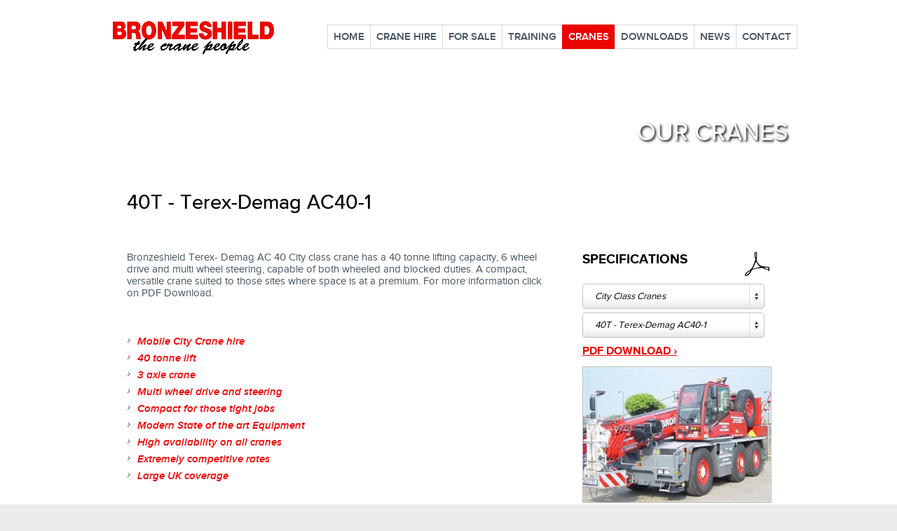

--- FILE ---
content_type: text/html; charset=utf-8
request_url: https://www.bronzeshield.com/our-cranes.aspx?40t--terexdemag-ac401
body_size: 16277
content:


<!DOCTYPE html PUBLIC "-//W3C//DTD XHTML 1.0 Transitional//EN" "http://www.w3.org/TR/xhtml1/DTD/xhtml1-transitional.dtd">
<!--[if lt IE 7]> <html class="no-js lt-ie9 lt-ie8 lt-ie7" lang="en"> <![endif]-->
<!--[if IE 7]>    <html class="no-js lt-ie9 lt-ie8" lang="en"> <![endif]-->
<!--[if IE 8]>    <html class="no-js lt-ie9" lang="en"> <![endif]-->
<!--[if gt IE 8]><!--><html xmlns="http://www.w3.org/1999/xhtml"  lang="en"><!--><![endif]-->
<head id="ctl00_Head1"><meta http-equiv="Content-Type" content="text/html; charset=utf-8" /><meta name="keywords" content=" " /><meta name="description" content=" " /><meta http-equiv="X-UA-Compatible" content="IE=edge,chrome=1" /><title>
	BRONZESHIELD - the crane people - our cranes
</title><meta name="author" content="PDQ" /><meta name="viewport" content="width=device-width" />
	<script type="text/javascript" src="https://ajax.googleapis.com/ajax/libs/jquery/1.9.0/jquery.min.js"></script>
	<link href="includes/css/grid.css" rel="stylesheet" type="text/css" /><link href="includes/css/bronzeshield.css?v=1" rel="stylesheet" type="text/css" />	
	<script type="text/javascript" src="includes/js/modernizr-2.6.2.min.js"></script>
	<script type="text/javascript" src="includes/js/jquery.placeholder.js"></script>	
	<link rel="stylesheet" href="includes/js/slider/flexslider.css" />
	<script type="text/javascript"  src="includes/js/slider/jquery.flexslider-min.js"></script>
	<script type="text/javascript" src="includes/js/jquery.pdq.selectbox.js"></script>
	<script type="text/javascript" src="includes/js/tinynav.js"></script>
    
<script type="text/javascript" src="includes/highslide/highslide-full.js"></script>
    <link rel="stylesheet" type="text/css" href="includes/highslide/highslide.css" />

 <script type="text/javascript">
hs.graphicsDir = 'includes/highslide/graphics/';
hs.align = 'center';
hs.transitions = ['expand', 'crossfade'];
hs.fadeInOut = true;
hs.dimmingOpacity = 0.8;
hs.outlineType = 'rounded-white';
hs.captionEval = 'this.thumb.alt';
hs.marginBottom = 105; // make room for the thumbstrip and the controls
hs.numberPosition = 'caption';

// Add the slideshow providing the controlbar and the thumbstrip
hs.addSlideshow({
	//slideshowGroup: 'group1',
	interval: 5000,
	repeat: false,
	useControls: true,
	overlayOptions: {
		className: 'text-controls',
		position: 'bottom center',
		relativeTo: 'viewport',
		offsetY: -60
	},
	thumbstrip: {
		position: 'bottom center',
		mode: 'horizontal',
		relativeTo: 'viewport'
	}
});
</script>
<style type="text/css">
    .listrange li a.active{ text-decoration:underline}
</style>
</head>
<body>
   <div style="position:relative; width:100%;" id="mainpageopu">
<!--HEADER-->
	<div id="header">
		<div class="container">
			<div class="grid_3 special rightalignlogo">
				<a href="https://www.bronzeshield.com"><img src="includes/imgs/logo.png" alt="" /></a>
			</div>
			<div class="grid_9">
				<ul class="mainnav" id="mainnav">
					<li><a href="https://www.bronzeshield.com" class="main" >Home</a></li><li><a href="crane-hire.aspx" class="main" >Crane hire</a></li><li><a href="cranes-for-sale.aspx" class="main" >FOR SALE</a></li><li><a href="training.aspx" class="main" >Training</a><div><ul>
<li><a href="training.aspx#appointed-persons-lifting-operations">Appointed persons (lifting operations)</a></li>
<li><a href="training.aspx#crane-lifting-operations-supervisor">Crane Lifting Operations Supervisor</a></li>
<li><a href="training.aspx#slinger-signaller-cpcs-a40">Slinger Signaller CPCS A40</a></li>
<li><a href="training.aspx#mobile-crane-blocked-duties-cpcs-a60a">Mobile Crane Blocked Duties CPCS A60A</a></li>
</ul></div>
</li><li class="active" ><a href="our-cranes.aspx" class="main active" >Cranes</a><div id="cramelist"><ul>
<li><a  href="our-cranes.aspx?100t--liebherr-ltm-110052">100T - Liebherr LTM 1100-5.2</a></li>
<li><a  href="our-cranes.aspx?100t--terexdemag-ac1004l">100T - Terex-Demag AC100-4L</a></li>
<li><a  href="our-cranes.aspx?110t--ltm-111051-liebherr">110T - LTM 1110-5.1 Liebherr</a></li>
<li><a  href="our-cranes.aspx?130t--liebherr-ltm113051">130T - Liebherr LTM1130-5.1</a></li>
<li><a  href="our-cranes.aspx?150t--gmk5150xl-grove">150T - GMK5150XL Grove</a></li>
<li><a  href="our-cranes.aspx?150t--gmk5150xl-grove_1">150T - GMK5150XL Grove</a></li>
<li><a  href="our-cranes.aspx?150t--ltm-115053-liebherr">150T - Ltm 1150-5.3 Liebherr</a></li>
<li><a  href="our-cranes.aspx?200t--liebherr-ltm120051">200T - Liebherr LTM1200-5.1</a></li>
<li><a  href="our-cranes.aspx?220t--terex-demag-explorer-5800">220T - Terex Demag Explorer 5800</a></li>
<li><a  href="our-cranes.aspx?300t--grove-gmk6300l1">300T - Grove GMK6300L-1</a></li>
<li><a  href="our-cranes.aspx?350t--liebherr-ltm135061">350T - Liebherr LTM1350-6.1</a></li>
<li><a  href="our-cranes.aspx?350t--terex-demag-ac3506">350T - Terex Demag AC350-6</a></li>
<li><a  href="our-cranes.aspx?40t--liebherr-ltm-104021">40T - Liebherr LTM 1040-2.1</a></li>
<li><a  href="our-cranes.aspx?40t--tadano--faun-atf40g2">40T - Tadano - Faun ATF40G-2</a></li>
<li><a  href="our-cranes.aspx?40t--terexdemag-ac35l">40T - Terex-Demag AC35L</a></li>
<li><a  class="active"  href="our-cranes.aspx?40t--terexdemag-ac401">40T - Terex-Demag AC40-1</a></li>
<li><a  href="our-cranes.aspx?45t--liebherr-ltc-104531">45T - Liebherr LTC 1045-3.1</a></li>
<li><a  href="our-cranes.aspx?500t--liebherr-ltm150081--50m-boom">500T - Liebherr LTM1500-8.1 - 50m Boom</a></li>
<li><a  href="our-cranes.aspx?500t--liebherr-ltm150081--84m-boom">500T - Liebherr LTM1500-8.1 - 84m Boom</a></li>
<li><a  href="our-cranes.aspx?50t--tadanofaun-atf50g3">50T - Tadano-Faun ATF50G-3</a></li>
<li><a  href="our-cranes.aspx?55t--liebherr-ltm-105531">55T - Liebherr LTM 1055-3.1</a></li>
<li><a  href="our-cranes.aspx?60t--liebherr-ltm106031">60T - Liebherr LTM1060-3.1</a></li>
<li><a  href="our-cranes.aspx?70t--liebherr-ltm107042">70T - Liebherr LTM1070-4.2</a></li>
<li><a  href="our-cranes.aspx?80t--terexdemag-ac-802">80T - Terex-Demag AC 80-2</a></li>
<li><a  href="our-cranes.aspx?90t--liebherr-ltm-109042">90T - Liebherr Ltm 1090-4.2</a></li>
<li><a  href="our-cranes.aspx?90t--tadanofaun-90g4">90T - Tadano-Faun 90G-4</a></li>
<li><a  href="our-cranes.aspx?spierings-sk1265--at6">Spierings SK1265 - AT6</a></li>
<li><a  href="our-cranes.aspx?spierings-sk498at4">Spierings SK-498-AT4</a></li>
</ul></div>
</li><li><a href="download.aspx" class="main" >Downloads</a></li><li><a href="news.aspx" class="main" >News</a></li><li><a href="contact-us.aspx" class="main" >Contact</a></li>
				</ul>
			</div>
			<div class="clear"></div>
		</div>
	</div>
	<!--END HEADER -->
	<!--CONTENT-->
	
<div id="has_backdrop">
    <img src="shares/background_36.jpg" alt="" />
</div>
	
	<form name="aspnetForm" method="post" action="./our-cranes.aspx?40t--terexdemag-ac401" onsubmit="javascript:return WebForm_OnSubmit();" id="aspnetForm">
<div>



</div>

<script type="text/javascript">
//<![CDATA[
var theForm = document.forms['aspnetForm'];
if (!theForm) {
    theForm = document.aspnetForm;
}
function __doPostBack(eventTarget, eventArgument) {
    if (!theForm.onsubmit || (theForm.onsubmit() != false)) {
        theForm.__EVENTTARGET.value = eventTarget;
        theForm.__EVENTARGUMENT.value = eventArgument;
        theForm.submit();
    }
}
//]]>
</script>


<script src="/WebResource.axd?d=Zjk28qu-k2Ej1icB7rBqjgm3Zl5kdjcBmSR_2m-ze9-usCQpXkHKnfOhD8OoBK0vZwVg9pQivZpHLUQTQ84w9abl4MnmP3dH_EW0Rt4kG1M1&amp;t=638628260640000000" type="text/javascript"></script>


<script src="/WebResource.axd?d=7Gz1ocaHWdyGDUYnbPidScVY15neSBpv8MX6MNL39YWTNLZEuv97ANA3Ch7BsRSFczDqgrdNIfQpEdQOsPJfV-X34pM9lpe00z-TxWzr0OU1&amp;t=638628260640000000" type="text/javascript"></script>
<script type="text/javascript">
//<![CDATA[
function WebForm_OnSubmit() {
if (typeof(ValidatorOnSubmit) == "function" && ValidatorOnSubmit() == false) return false;
return true;
}
//]]>
</script>

	   
	<div class="container">
		<div class="clear hi20"></div>
		<div class="clear hi20"></div>
		<div class="onlydesktop clear hi20"></div>
		<div class="gridinner_big rightalign">
			<h2 class="f_proxima_nomal clwhite ucase pageheader">our cranes</h2>
		</div>
		<div class="onlydesktop clear hi20"></div>
		<div class="clear hi20"></div>
		<div class="container bgrwhite">
					<div class="clear hi20"></div>
					
					
					<div class="homecontent">
					     <div class="ctcolumn_left">
<div class="grid_6">
<h3 class="f_proxima_nomal pagetitle">40T - Terex-Demag AC40-1</h3>
<div class="clear hi10"></div>

</div>
</div>
<div class="clear hi10"></div>
<div class="onlydesktop clear hi10"></div>

						
						<div class="clear hi10"></div>
						<div class="onlydesktop clear hi10"></div>
						<div class="ctcolumn_left" >
							<h6 class="small">Bronzeshield Terex- Demag AC 40 City class crane has a 40 tonne lifting capacity, 6 wheel drive and multi wheel steering, capable of both wheeled and blocked duties. A compact, versatile crane suited to those sites where space is at a premium. For more information click on PDF Download.</h6>
<div class="clear hi10"></div>

							<div class="clear hi20"></div>
							<div class="onlydesktop clear hi20"></div>
							<div class="ctcolumn">
								<div class="f_proxima_light">
									<ul class="ulredtext">
							            <ul class="ulredtext higher">
<li>Mobile City Crane hire</li>
<li>40 tonne lift</li>
<li>3 axle crane</li>
<li>Multi wheel drive and steering</li>
<li>Compact for those tight jobs</li>
<li>Modern State of the art Equipment</li>
<li>High availability on all cranes</li>
<li>Extremely competitive rates</li>
<li>Large UK coverage</li>
</ul><div class="clear hi10"></div>
						            </ul>
								</div>
							</div>
							<div class="ctcolumn fright">
								
							</div>
							<div class="clear hi20"></div>
						</div>
					  <div class="ctcolumn_right" >
							<img src="../includes/imgs/ico_sp.png" alt="" class="fright" />
							<h5 class="f_proxima_nomalbold clblack ucase">Specifications</h5>
							<div class="clear hi10"></div>
							<select name="ctl00$bodyContent$drCranecat" id="ctl00_bodyContent_drCranecat" class="qselect">
	<option value="all">-- ALL TERRAIN CRANES --</option>
	<option value="all-terrain-cranes_1">All Terrain Cranes</option>
	<option value="mobile-tower-cranes_1">Mobile Tower Cranes</option>
	<option selected="selected" value="city-class-cranes_1">City Class Cranes</option>

</select>
								
							
							<div class="clear hi5"></div>
							<select name="ctl00$bodyContent$drCraneName" id="ctl00_bodyContent_drCraneName" class="qselect">
	<option value="shares/crane/terexdemag-ac35l.pdf||40T - Terex-Demag AC35L" class="all-terrain-cranes_1">40T - Terex-Demag AC35L</option>
	<option value="shares/crane/40t--liebherr-ltm-104021.pdf||40T - Liebherr LTM 1040-2.1" class="all-terrain-cranes_1">40T - Liebherr LTM 1040-2.1</option>
	<option value="shares/crane_19.pdf||40T - Tadano - Faun ATF40G-2" class="all-terrain-cranes_1">40T - Tadano - Faun ATF40G-2</option>
	<option value="shares/crane_20.pdf||50T - Tadano-Faun ATF50G-3" class="all-terrain-cranes_1">50T - Tadano-Faun ATF50G-3</option>
	<option value="shares/crane/liebherr-ltm-1055.pdf||55T - Liebherr LTM 1055-3.1" class="all-terrain-cranes_1">55T - Liebherr LTM 1055-3.1</option>
	<option value="shares/crane/ltm106031.pdf||60T - Liebherr LTM1060-3.1" class="all-terrain-cranes_1">60T - Liebherr LTM1060-3.1</option>
	<option value="shares/crane/70t--liebherr-ltm107042.pdf||70T - Liebherr LTM1070-4.2" class="all-terrain-cranes_1">70T - Liebherr LTM1070-4.2</option>
	<option value="shares/crane/terexdemag-ac-80.pdf||80T - Terex-Demag AC 80-2" class="all-terrain-cranes_1">80T - Terex-Demag AC 80-2</option>
	<option value="shares/crane/tadanofaun-90g4.pdf||90T - Tadano-Faun 90G-4" class="all-terrain-cranes_1">90T - Tadano-Faun 90G-4</option>
	<option value="shares/crane/90t--liebherr-ltm-109042_1.pdf||90T - Liebherr Ltm 1090-4.2" class="all-terrain-cranes_1">90T - Liebherr Ltm 1090-4.2</option>
	<option value="shares/crane/terexdemag-ac100.pdf||100T - Terex-Demag AC100-4L" class="all-terrain-cranes_1">100T - Terex-Demag AC100-4L</option>
	<option value="shares/crane_12.pdf||100T - Liebherr LTM 1100-5.2" class="all-terrain-cranes_1">100T - Liebherr LTM 1100-5.2</option>
	<option value="shares/crane/110t--ltm-111051-liebherr.pdf||110T - LTM 1110-5.1 Liebherr" class="all-terrain-cranes_1">110T - LTM 1110-5.1 Liebherr</option>
	<option value="shares/crane/liebherr-ltm113051.pdf||130T - Liebherr LTM1130-5.1" class="all-terrain-cranes_1">130T - Liebherr LTM1130-5.1</option>
	<option value="shares/crane/150t--gmk5150xl-grove_1.pdf||150T - GMK5150XL Grove" class="all-terrain-cranes_1">150T - GMK5150XL Grove</option>
	<option value="shares/crane_14.pdf||200T - Liebherr LTM1200-5.1" class="all-terrain-cranes_1">200T - Liebherr LTM1200-5.1</option>
	<option value="shares/crane/terexdemag-explorer-5800-220t.pdf||220T - Terex Demag Explorer 5800" class="all-terrain-cranes_1">220T - Terex Demag Explorer 5800</option>
	<option value="shares/crane/300t--grove-gmk6300l1.pdf||300T - Grove GMK6300L-1" class="all-terrain-cranes_1">300T - Grove GMK6300L-1</option>
	<option value="shares/crane/ac3506-terex-demag.pdf||350T - Terex Demag AC350-6" class="all-terrain-cranes_1">350T - Terex Demag AC350-6</option>
	<option value="shares/crane_17.pdf||350T - Liebherr LTM1350-6.1" class="all-terrain-cranes_1">350T - Liebherr LTM1350-6.1</option>
	<option value="shares/crane/liebherr-ltm1500--84m-boom.pdf||500T - Liebherr LTM1500-8.1 - 84m Boom" class="all-terrain-cranes_1">500T - Liebherr LTM1500-8.1 - 84m Boom</option>
	<option value="shares/crane/150t--gmk5150xl-grove.pdf||150T - GMK5150XL Grove" class="all-terrain-cranes_1">150T - GMK5150XL Grove</option>
	<option value="shares/crane_18.pdf||500T - Liebherr LTM1500-8.1 - 50m Boom" class="all-terrain-cranes_1">500T - Liebherr LTM1500-8.1 - 50m Boom</option>
	<option value="shares/crane/150t--ltm-115053-liebherr.pdf||150T - Ltm 1150-5.3 Liebherr" class="all-terrain-cranes_1">150T - Ltm 1150-5.3 Liebherr</option>
	<option value="shares/crane_24.pdf||Spierings SK-498-AT4" class="mobile-tower-cranes_1">Spierings SK-498-AT4</option>
	<option value="shares/crane_27.pdf||Spierings SK1265 - AT6" class="mobile-tower-cranes_1">Spierings SK1265 - AT6</option>
	<option selected="selected" value="shares/crane_29.pdf||40T - Terex-Demag AC40-1" class="city-class-cranes_1">40T - Terex-Demag AC40-1</option>
	<option value="shares/crane/45t--liebherr-ltc-104531.pdf||45T - Liebherr LTC 1045-3.1" class="city-class-cranes_1">45T - Liebherr LTC 1045-3.1</option>

</select>
							
							<div class="clear hi10"></div>
							 
							<h6 id="showpdfhere"></h6>	
							
							<div class="clear hi10"></div><a class='highslide' href='shares/crane_29_big.jpg' onclick="return hs.expand(this,{ slideshowGroup: 'group-29'})"><img src="shares/crane_29.jpg" alt="Terex-Demag AC40" title="Terex-Demag AC40" /></a><div class="clear hi5"></div><em>Terex-Demag AC40</em><div class="clear hi10"></div>	
						</div>
						<div class="clear hi20"></div>
						<div class="onlydesktop ctcolumn_left" >
							<div class="border_bot clear"></div>
						</div>
						<div class="ctcolumn_right" >
							<div class="border_bot clear"></div>
						</div>
						<div class="clear hi20"></div>
						<div class="ctcolumn_left">
							<h2 class="f_proxima_nomal pagetitle">Our Range</h2>
							<div class="clear hi20"></div>
							<div class="ctcolumn">
							
								<ul class="listrange"><li class="nobgr"><strong>All Terrain Cranes</strong></li><li><a  href="our-cranes.aspx?40t--terexdemag-ac35l" >40T - Terex-Demag AC35L</a></li><li><a  href="our-cranes.aspx?40t--liebherr-ltm-104021" >40T - Liebherr LTM 1040-2.1</a></li><li><a  href="our-cranes.aspx?40t--tadano--faun-atf40g2" >40T - Tadano - Faun ATF40G-2</a></li><li><a  href="our-cranes.aspx?50t--tadanofaun-atf50g3" >50T - Tadano-Faun ATF50G-3</a></li><li><a  href="our-cranes.aspx?55t--liebherr-ltm-105531" >55T - Liebherr LTM 1055-3.1</a></li><li><a  href="our-cranes.aspx?60t--liebherr-ltm106031" >60T - Liebherr LTM1060-3.1</a></li><li><a  href="our-cranes.aspx?70t--liebherr-ltm107042" >70T - Liebherr LTM1070-4.2</a></li><li><a  href="our-cranes.aspx?80t--terexdemag-ac-802" >80T - Terex-Demag AC 80-2</a></li><li><a  href="our-cranes.aspx?90t--tadanofaun-90g4" >90T - Tadano-Faun 90G-4</a></li><li><a  href="our-cranes.aspx?90t--liebherr-ltm-109042" >90T - Liebherr Ltm 1090-4.2</a></li><li><a  href="our-cranes.aspx?100t--terexdemag-ac1004l" >100T - Terex-Demag AC100-4L</a></li><li><a  href="our-cranes.aspx?100t--liebherr-ltm-110052" >100T - Liebherr LTM 1100-5.2</a></li><li><a  href="our-cranes.aspx?110t--ltm-111051-liebherr" >110T - LTM 1110-5.1 Liebherr</a></li><li><a  href="our-cranes.aspx?130t--liebherr-ltm113051" >130T - Liebherr LTM1130-5.1</a></li><li><a  href="our-cranes.aspx?150t--gmk5150xl-grove_1" >150T - GMK5150XL Grove</a></li><li><a  href="our-cranes.aspx?200t--liebherr-ltm120051" >200T - Liebherr LTM1200-5.1</a></li><li><a  href="our-cranes.aspx?220t--terex-demag-explorer-5800" >220T - Terex Demag Explorer 5800</a></li><li><a  href="our-cranes.aspx?300t--grove-gmk6300l1" >300T - Grove GMK6300L-1</a></li><li><a  href="our-cranes.aspx?350t--terex-demag-ac3506" >350T - Terex Demag AC350-6</a></li><li><a  href="our-cranes.aspx?350t--liebherr-ltm135061" >350T - Liebherr LTM1350-6.1</a></li><li><a  href="our-cranes.aspx?500t--liebherr-ltm150081--84m-boom" >500T - Liebherr LTM1500-8.1 - 84m Boom</a></li><li><a  href="our-cranes.aspx?150t--gmk5150xl-grove" >150T - GMK5150XL Grove</a></li><li><a  href="our-cranes.aspx?500t--liebherr-ltm150081--50m-boom" >500T - Liebherr LTM1500-8.1 - 50m Boom</a></li><li><a  href="our-cranes.aspx?150t--ltm-115053-liebherr" >150T - Ltm 1150-5.3 Liebherr</a></li></ul>
							
							</div>
							<div class="ctcolumn fright">
								<ul class="listrange"><li class="nobgr"><strong>Mobile Tower Cranes</strong></li><li><a  href="our-cranes.aspx?spierings-sk498at4" >Spierings SK-498-AT4</a></li><li><a  href="our-cranes.aspx?spierings-sk1265--at6" >Spierings SK1265 - AT6</a></li></ul><div class="clear hi20"></div><ul class="listrange"><li class="nobgr"><strong>City Class Cranes</strong></li><li><a  class='active' href="our-cranes.aspx?40t--terexdemag-ac401" >40T - Terex-Demag AC40-1</a></li><li><a  href="our-cranes.aspx?45t--liebherr-ltc-104531" >45T - Liebherr LTC 1045-3.1</a></li></ul>
								
							</div>
						</div>
						<div class="ctcolumn_right" >
							

	<h5 class="f_proxima_nomalbold clblack ucase">Quick enquiry</h5>
	<div class="clear hi10"></div>
	<div class="divinput">
		<input name="ctl00$bodyContent$THEENQUIRY$txtName" type="text" id="ctl00_bodyContent_THEENQUIRY_txtName" title="Name" />
	</div>
	<div class="divinput">
		<input name="ctl00$bodyContent$THEENQUIRY$txtEmail" type="text" id="ctl00_bodyContent_THEENQUIRY_txtEmail" title="Email" />
	</div>
	<div class="divinput">
		<input name="ctl00$bodyContent$THEENQUIRY$txtPhone" type="text" id="ctl00_bodyContent_THEENQUIRY_txtPhone" title="Telephone" />
	</div>
	<div class="clear hi2"></div>
	<div class="enquirydrop">
		<select name="ctl00$bodyContent$THEENQUIRY$drTopic" id="ctl00_bodyContent_THEENQUIRY_drTopic" class="qselect">
	<option value="">Nature of enquiry</option>
	<option value="16">Cranes for sale</option>
	<option value="17">Crane rental</option>
	<option value="19">Training</option>
	<option value="18">General enquiry</option>

</select>
	</div>
	<div class="clear hi5"></div>
	<div class="divinput">
		<textarea name="ctl00$bodyContent$THEENQUIRY$txtMessage" rows="8" cols="20" id="ctl00_bodyContent_THEENQUIRY_txtMessage" title="Message">
</textarea>
	</div>
	<div class="clear hi10"></div>
	<div class="rightalign">
		<h6><a id="ctl00_bodyContent_THEENQUIRY_btSend" class="f_proxima_nomalbold clred" href="javascript:WebForm_DoPostBackWithOptions(new WebForm_PostBackOptions(&quot;ctl00$bodyContent$THEENQUIRY$btSend&quot;, &quot;&quot;, true, &quot;CLUBGROUP&quot;, &quot;&quot;, false, true))">SEND ›</a></h6>							
	</div>

<span id="ctl00_bodyContent_THEENQUIRY_reqName1" style="color:Red;display:none;"></span>
<span id="ctl00_bodyContent_THEENQUIRY_reqEmail" style="color:Red;display:none;"></span>
<span id="ctl00_bodyContent_THEENQUIRY_regEmail" style="color:Red;display:none;"></span>
<span id="ctl00_bodyContent_THEENQUIRY_reg9" style="color:Red;display:none;"></span>
<span id="ctl00_bodyContent_THEENQUIRY_reqName2" style="color:Red;display:none;"></span>
<div id="ctl00_bodyContent_THEENQUIRY_valSum" style="color:Red;display:none;">

</div>


						</div>
						<div class="border_bot clear hi20"></div>						
						<div class="clear hi20"></div>
					
					<div class="clear hi20"></div>
						
						<div class="clear hi20"></div>
					</div>
					<div class="clear hi20"></div>
				</div>
		
		
	</div>
	
    
<script type="text/javascript">
//<![CDATA[
var Page_ValidationSummaries =  new Array(document.getElementById("ctl00_bodyContent_THEENQUIRY_valSum"));
var Page_Validators =  new Array(document.getElementById("ctl00_bodyContent_THEENQUIRY_reqName1"), document.getElementById("ctl00_bodyContent_THEENQUIRY_reqEmail"), document.getElementById("ctl00_bodyContent_THEENQUIRY_regEmail"), document.getElementById("ctl00_bodyContent_THEENQUIRY_reg9"), document.getElementById("ctl00_bodyContent_THEENQUIRY_reqName2"));
//]]>
</script>

<script type="text/javascript">
//<![CDATA[
var ctl00_bodyContent_THEENQUIRY_reqName1 = document.all ? document.all["ctl00_bodyContent_THEENQUIRY_reqName1"] : document.getElementById("ctl00_bodyContent_THEENQUIRY_reqName1");
ctl00_bodyContent_THEENQUIRY_reqName1.controltovalidate = "ctl00_bodyContent_THEENQUIRY_txtName";
ctl00_bodyContent_THEENQUIRY_reqName1.errormessage = "name required";
ctl00_bodyContent_THEENQUIRY_reqName1.display = "None";
ctl00_bodyContent_THEENQUIRY_reqName1.validationGroup = "CLUBGROUP";
ctl00_bodyContent_THEENQUIRY_reqName1.evaluationfunction = "RequiredFieldValidatorEvaluateIsValid";
ctl00_bodyContent_THEENQUIRY_reqName1.initialvalue = "";
var ctl00_bodyContent_THEENQUIRY_reqEmail = document.all ? document.all["ctl00_bodyContent_THEENQUIRY_reqEmail"] : document.getElementById("ctl00_bodyContent_THEENQUIRY_reqEmail");
ctl00_bodyContent_THEENQUIRY_reqEmail.controltovalidate = "ctl00_bodyContent_THEENQUIRY_txtEmail";
ctl00_bodyContent_THEENQUIRY_reqEmail.errormessage = "email required";
ctl00_bodyContent_THEENQUIRY_reqEmail.display = "None";
ctl00_bodyContent_THEENQUIRY_reqEmail.validationGroup = "CLUBGROUP";
ctl00_bodyContent_THEENQUIRY_reqEmail.evaluationfunction = "RequiredFieldValidatorEvaluateIsValid";
ctl00_bodyContent_THEENQUIRY_reqEmail.initialvalue = "";
var ctl00_bodyContent_THEENQUIRY_regEmail = document.all ? document.all["ctl00_bodyContent_THEENQUIRY_regEmail"] : document.getElementById("ctl00_bodyContent_THEENQUIRY_regEmail");
ctl00_bodyContent_THEENQUIRY_regEmail.controltovalidate = "ctl00_bodyContent_THEENQUIRY_txtEmail";
ctl00_bodyContent_THEENQUIRY_regEmail.errormessage = "email invalid";
ctl00_bodyContent_THEENQUIRY_regEmail.display = "None";
ctl00_bodyContent_THEENQUIRY_regEmail.validationGroup = "CLUBGROUP";
ctl00_bodyContent_THEENQUIRY_regEmail.evaluationfunction = "RegularExpressionValidatorEvaluateIsValid";
ctl00_bodyContent_THEENQUIRY_regEmail.validationexpression = "^.+@[^\\.].*\\.[a-z]{2,}$";
var ctl00_bodyContent_THEENQUIRY_reg9 = document.all ? document.all["ctl00_bodyContent_THEENQUIRY_reg9"] : document.getElementById("ctl00_bodyContent_THEENQUIRY_reg9");
ctl00_bodyContent_THEENQUIRY_reg9.controltovalidate = "ctl00_bodyContent_THEENQUIRY_txtPhone";
ctl00_bodyContent_THEENQUIRY_reg9.errormessage = "phone invalid";
ctl00_bodyContent_THEENQUIRY_reg9.display = "None";
ctl00_bodyContent_THEENQUIRY_reg9.validationGroup = "CLUBGROUP";
ctl00_bodyContent_THEENQUIRY_reg9.evaluationfunction = "RegularExpressionValidatorEvaluateIsValid";
ctl00_bodyContent_THEENQUIRY_reg9.validationexpression = "(\\d{1,8} \\d{1,8} \\d{1,8})|(\\d{1,10} \\d{1,10})|(\\d{1,13})";
var ctl00_bodyContent_THEENQUIRY_reqName2 = document.all ? document.all["ctl00_bodyContent_THEENQUIRY_reqName2"] : document.getElementById("ctl00_bodyContent_THEENQUIRY_reqName2");
ctl00_bodyContent_THEENQUIRY_reqName2.controltovalidate = "ctl00_bodyContent_THEENQUIRY_txtMessage";
ctl00_bodyContent_THEENQUIRY_reqName2.errormessage = "message required";
ctl00_bodyContent_THEENQUIRY_reqName2.display = "None";
ctl00_bodyContent_THEENQUIRY_reqName2.validationGroup = "CLUBGROUP";
ctl00_bodyContent_THEENQUIRY_reqName2.evaluationfunction = "RequiredFieldValidatorEvaluateIsValid";
ctl00_bodyContent_THEENQUIRY_reqName2.initialvalue = "";
var ctl00_bodyContent_THEENQUIRY_valSum = document.all ? document.all["ctl00_bodyContent_THEENQUIRY_valSum"] : document.getElementById("ctl00_bodyContent_THEENQUIRY_valSum");
ctl00_bodyContent_THEENQUIRY_valSum.showmessagebox = "True";
ctl00_bodyContent_THEENQUIRY_valSum.showsummary = "False";
ctl00_bodyContent_THEENQUIRY_valSum.validationGroup = "CLUBGROUP";
//]]>
</script>

<div>

	<input type="hidden" name="__VIEWSTATEGENERATOR" id="__VIEWSTATEGENERATOR" value="CE836EB6" />
	<input type="hidden" name="__EVENTVALIDATION" id="__EVENTVALIDATION" value="/wEdACs+HGi56XC0Z8v/CE4BAK8PWWJEfyKtHZY5cUKucoAaiaCT8It3qjvMh3N+ZiiNSORCmlMBHFJ3QO08ksxayeRtcbo8AlcKgGrfMjhLlwQPDZH10ZOYGlz4m5VDZxz1Gao/XZDKk4tw3XQfAtdTudPoO12E3obyAI9BVBr1xUiAvgzYc9DMI1V7fQBKhwGsL75q0gsEmmEdtPKYdfFWER+RkjUvLMUIqzOPnKxVmPgzPT2RIXfU4Sy/ZCThxt++RKcNiMyQacYWN08QNgu0fmY/Sbb+zngM7I9IwvVkRqRT8c14sYca2QZX3jukxlIaoGGbkyBfv7SAQmuklsKtV5XJapINL4aCmRxIirqZFNdaPSMsAn0Tggeh7PVVn/s1toCg8nJ73FfvZjGuM4qALJPYiaPhT6xfSmcySozIQlon/3gtjeTPfrkzYDcWnv7o547S7XIeNJeUOOMWUCDP2SOvy1xKUAthrSpCtLCL61zi/NoI4KUNGVhi339bTJb4pdwkj/grKsELcjS516iny7QdBMhC1ifIig62Qn6ANomNqGeZXFr+4tBudj4JcHd6oqgda5hdCG8GHsV6CCCUOl5K+9ZAGF+msLmT1kmpzUP+MCxmsZ615LVaWB10fFa9lfa741PAmlIFsRMlOb5+JsVhYIcQZTuZHCv/sfeQ4bEjB7iOREsFCsGAo3dKL9nxbxVUtgFwUJIgihpoxrfezD2U1lC9hzhxJZzCwwF7DEK1I/jXHmXAmHowq7njS6KQcoFZfuT0rLEb8kThcfO8ahTcuELOrlGtxQOUxPXQvRMEI4oTxU1jYIR0lMqZIVLoPmSqPuQMkgG0BN50glx64V28TaqsvDF4DhiE7r9/nKQQLEFt5RHVwz/M7fIT6TKXWl5E+eIwEQxvgRK1y+CvnlmJrmHzDT9EUO3kceUZgRT/XLDSdEW9pEUyterdUMv/XQM=" />
</div>

<script type="text/javascript">
//<![CDATA[

var Page_ValidationActive = false;
if (typeof(ValidatorOnLoad) == "function") {
    ValidatorOnLoad();
}

function ValidatorOnSubmit() {
    if (Page_ValidationActive) {
        return ValidatorCommonOnSubmit();
    }
    else {
        return true;
    }
}
        //]]>
</script>
<input type="hidden" name="__VIEWSTATE" id="__VIEWSTATE" value="/[base64]/MTEwdC0tbHRtLTExMTA1MS1saWViaGVyciI+MTEwVCAtIExUTSAxMTEwLTUuMSBMaWViaGVycjwvYT48L2xpPg0KPGxpPjxhICBocmVmPSJvdXItY3JhbmVzLmFzcHg/[base64]/[base64]/MzAwdC0tZ3JvdmUtZ21rNjMwMGwxIj4zMDBUIC0gR3JvdmUgR01LNjMwMEwtMTwvYT48L2xpPg0KPGxpPjxhICBocmVmPSJvdXItY3JhbmVzLmFzcHg/[base64]/[base64]/[base64]/[base64]/[base64]/[base64]/[base64]/NDB0LS1saWViaGVyci1sdG0tMTA0MDIxIiA+NDBUIC0gTGllYmhlcnIgTFRNIDEwNDAtMi4xPC9hPjwvbGk+PGxpPjxhICBocmVmPSJvdXItY3JhbmVzLmFzcHg/[base64]/NTV0LS1saWViaGVyci1sdG0tMTA1NTMxIiA+NTVUIC0gTGllYmhlcnIgTFRNIDEwNTUtMy4xPC9hPjwvbGk+PGxpPjxhICBocmVmPSJvdXItY3JhbmVzLmFzcHg/[base64]/MTMwdC0tbGllYmhlcnItbHRtMTEzMDUxIiA+MTMwVCAtIExpZWJoZXJyIExUTTExMzAtNS4xPC9hPjwvbGk+PGxpPjxhICBocmVmPSJvdXItY3JhbmVzLmFzcHg/MTUwdC0tZ21rNTE1MHhsLWdyb3ZlXzEiID4xNTBUIC0gR01LNTE1MFhMIEdyb3ZlPC9hPjwvbGk+PGxpPjxhICBocmVmPSJvdXItY3JhbmVzLmFzcHg/MjAwdC0tbGllYmhlcnItbHRtMTIwMDUxIiA+MjAwVCAtIExpZWJoZXJyIExUTTEyMDAtNS4xPC9hPjwvbGk+PGxpPjxhICBocmVmPSJvdXItY3JhbmVzLmFzcHg/MjIwdC0tdGVyZXgtZGVtYWctZXhwbG9yZXItNTgwMCIgPjIyMFQgLSBUZXJleCBEZW1hZyBFeHBsb3JlciA1ODAwPC9hPjwvbGk+PGxpPjxhICBocmVmPSJvdXItY3JhbmVzLmFzcHg/[base64]" /><input type="hidden" name="__EVENTTARGET" id="__EVENTTARGET" value="" /><input type="hidden" name="__EVENTARGUMENT" id="__EVENTARGUMENT" value="" /></form>
	<!--END CONTENT-->
    <!--FOOTER-->
    <div class="clear hi20"></div>
		<div class="beforfooter"></div>
		<div class="clear hi20"></div>
		<div id="outfooter">
	<div id="footer">
			<div class="container">
				<div class="grid_3">
					<div class="gridinner_big">
						<ul class="footernav">
							<li><a  href="https://www.bronzeshield.com">Home</a></li>
<li><a  href="crane-hire.aspx">Crane hire</a></li>
<li><a  href="cranes-for-sale.aspx">Cranes for sale</a></li>
<li><a  href="training.aspx">Training</a></li>
<li><a  href="our-cranes.aspx" class="active" >Our cranes</a></li>
<li><a  href="download.aspx">Downloads</a></li>
<li><a  href="news.aspx">News</a></li>
<li><a  href="contact-us.aspx">Contact</a></li>

						</ul>
						
					</div>
				</div>
				<div class="grid_3">
					<div class="gridinner_big">
						Bronzeshield Lifting Ltd<br />
						Crayford Mill<br />
						Thames Road<br />
						Crayford, Kent, DA1 4QH
					</div>
				</div>
				<div class="grid_3">
					<div class="gridinner_big">
						Tel: +44 (0) 1322 555 050<br />
						Fax: +44 (0) 1322 550 099<br /><br />
						E-mail: <a href="mailto:cranehire@bronzeshield.com" class="nounder clwhite">Click here to e-mail us</a>
					</div>
				</div>
				<div class="grid_3">
					<div class="gridinner_big">
						Copyright © 2025 Bronzeshield.<br />
						All rights reserved.<br /><br />
                        
						Site by <a target="_blank" href="http://www.neooptic.com" class="nounder clwhite" rel="nofollow">neo::optic</a>
                        
					</div>
				</div>
				<div class="clear"></div>
			</div>
		</div>
</div>
    <!--FOOTER END-->
</div>
<script type="text/javascript">
	 jQuery(function($) { 
	   $("#mainnav").tinyNav({	active: 'active',label: '',	header:''}); 
	    $(window).resize(function() {
	        var hh = $(window).height();
	        $('#mainpageopu').css('min-height',hh)
	    });
	   $(window).load(function() {
		    try {
				$('.tinynav').quickselectbox({boxclass :'myselect',textclass:'selectedtext',classhover:''})
				$('.qselect').quickselectbox({boxclass :'myselect2',textclass:'selectedtext',classhover:''})
			}catch(err) {
				  //Handle errors here
		    }
		    var hh = $(window).height();
		     $('#mainpageopu').css('min-height',hh)
		});
		var allinput= $('input,textarea');	
        $(allinput).each(function(){	    
            $(this).attr('rel',$(this).attr('title'));
            $(this).attr('placeholder',$(this).attr('title'));
            $(this).attr('title',''); 
        });
        $('input, textarea').placeholder();
		/*$('.addthis_button_facebook_like').attr('fb:like:layout','button_count');
        $('.addthis_button_google_plusone').attr('g:plusone:size','medium');*/
        
        			
    });
</script>
<!-- AddThis Button BEGIN -->
<!--script type="text/javascript" src="//s7.addthis.com/js/300/addthis_widget.js#pubid=xa-51b156fa45f34a9e"></script-->
<!-- AddThis Button END -->

    <script type="text/javascript">
	 jQuery(function($) {
	    showpdf =function (){
	        //alert($('#ctl00_bodyContent_drCraneName').parent().find('div').html())
	        var texts=$('#ctl00_bodyContent_drCraneName').val()        
	        var alltext= texts.split('||')
	        $('#ctl00_bodyContent_drCraneName').parent().find('div').html(alltext[1]);
	        if (alltext[0]=='0'){
	            $('#showpdfhere').html('');
	        }else{
	            $('#showpdfhere').html('<a target="_blank" href="' + alltext[0] + '" class="f_proxima_nomalbold clred">PDF DOWNLOAD  ›</a>');
	        }
	    }
	    catchange= function(z){
	         var catval= $('#ctl00_bodyContent_drCranecat').val();
	         var allop= $('#ctl00_bodyContent_drCraneName').find('option');
	        if (catval=='all'){
	            $(allop).show();
	            if (z==1) $('#ctl00_bodyContent_drCraneName').val($(allop[0]).val());
	        }else{
	            var k=0;
	            $(allop).each(function(){
	                if ($(this).hasClass(catval)){
	                    if (k==0 && z==1){
	                        $('#ctl00_bodyContent_drCraneName').val($(this).val());
	                    }
	                    k+=1;
	                    $(this).show();
	                }else{
	                    $(this).hide();
	                }
	            });
	        }
	        showpdf();
	    }
	    $('#ctl00_bodyContent_drCranecat').change(function(){
	        catchange(1);
	    });
	    $('#ctl00_bodyContent_drCraneName').change(function(){
	        showpdf();
	    });
	     $(window).load(function() {
	       setTimeout("catchange(0);",1000)
	      });
	 });
	 
	 
	 </script>
	
	
</body>
</html>


--- FILE ---
content_type: text/css
request_url: https://www.bronzeshield.com/includes/css/grid.css
body_size: 2777
content:
/*
Responsive 996px grid system ~ Grid CSS.
Copyright 2013, Josh Cope

12 Columns ~ Margin left: 13px ~ Margin right: 13px

Based on the 960.gs grid system - http://960.gs/
by Nathan Smith

Licensed under GPL and MIT
*/

/* =============================================================================
   Base 966px Grid
   ========================================================================== */
   
	body {min-width: 996px; }

	/* Container */
	.container {
		margin-left: auto;
		margin-right: auto;
		width: 996px; position: relative;
	}

	/* Global */
	.grid_1,
	.grid_2,
	.grid_3,
	.grid_4,
	.grid_5,
	.grid_6,
	.grid_7,
	.grid_8,
	.grid_9,
	.grid_10,
	.grid_11,
	.grid_12,.grid_1_5 ,.grid_1keep{
		display: block;
		float: left;	 position: relative;	
	}

	.push_1, .pull_1,
	.push_2, .pull_2,
	.push_3, .pull_3,
	.push_4, .pull_4,
	.push_5, .pull_5,
	.push_6, .pull_6,
	.push_7, .pull_7,
	.push_8, .pull_8,
	.push_9, .pull_9,
	.push_10, .pull_10,
	.push_11, .pull_11 {
		position: relative;
	}

	/* Children (Alpha ~ First, Omega ~ Last) */
.alpha {margin-left: 0;}
	.omega {margin-right: 0;}

	/* Base Grid */
	.container .grid_1,.container .grid_1keep {width: 83px;}
	.container .grid_1_5 {width: 124px;}
	.container .grid_2 {width: 166px;}
	.container .grid_3 {width: 249px;}
	.container .grid_4 {width: 332px;}
	.container .grid_5 {width: 415px;}
	.container .grid_6 {width: 498px;}
	.container .grid_7 {width: 581px;}
	.container .grid_8 {width: 664px;}
	.container .grid_9 {width: 747px;}
	.container .grid_10 {width: 830px;}
	.container .grid_11 {width: 913px;}
	.container .grid_12 {width: 996px;}

	/* Prefix Extra Space */
	.container .prefix_1 {padding-left: 83px;}
	.container .prefix_2 {padding-left: 166px;}
	.container .prefix_3 {padding-left: 249px;}
	.container .prefix_4 {padding-left: 332px;}
	.container .prefix_5 {padding-left: 415px;}
	.container .prefix_6 {padding-left: 498px;}
	.container .prefix_7 {padding-left: 581px;}
	.container .prefix_8 {padding-left: 664px;}
	.container .prefix_9 {padding-left: 747px;}
	.container .prefix_10 {padding-left: 830px;}
	.container .prefix_11 {padding-left: 913px;}

	/* Suffix Extra Space */
	.container .suffix_1 {padding-right: 83px;}
	.container .suffix_2 {padding-right: 166px;}
	.container .suffix_3 {padding-right: 249px;}
	.container .suffix_4 {padding-right: 332px;}
	.container .suffix_5 {padding-right: 415px;}
	.container .suffix_6 {padding-right: 498px;}
	.container .suffix_7 {padding-right: 581px;}
	.container .suffix_8 {padding-right: 664px;}
	.container .suffix_9 {padding-right: 747px;}
	.container .suffix_10 {padding-right: 830px;}
	.container .suffix_11 {padding-right: 913px;}

	/* Push Space */
	.container .push_1 {left: 83px;}
	.container .push_2 {left: 166px;}
	.container .push_3 {left: 249px;}
	.container .push_4 {left: 332px;}
	.container .push_5 {left: 415px;}
	.container .push_6 {left: 498px;}
	.container .push_7 {left: 581px;}
	.container .push_8 {left: 664px;}
	.container .push_9 {left: 747px;}
	.container .push_10 {left: 830px;}
	.container .push_11 {left: 913px;}

	/* Pull Space */
	.container .pull_1 {left: -83px;}
	.container .pull_2 {left: -166px;}
	.container .pull_3 {left: -249px;}
	.container .pull_4 {left: -332px;}
	.container .pull_5 {left: -415px;}
	.container .pull_6 {left: -498px;}
	.container .pull_7 {left: -581px;}
	.container .pull_8 {left: -664px;}
	.container .pull_9 {left: -747px;}
	.container .pull_10 {left: -830px;}
	.container .pull_11 {left: -913px;}

	/* Images & Other Objects */
	img,object, embed {max-width:100%;}	
	.googlemap{color: #000;}
	.googlemap img,.ctcolumn_left .googlemap img {max-width: inherit;}
	img { height: auto;}
	.gridinner_big{padding: 0 13px;}
	.gridinner{	padding: 0 13px; }
	.gridinnerleft{	padding: 0 0 0 13px; }
	.gridinnerright{	padding: 0 13px 0 0px; }

/* =============================================================================
   768px Grid
   ========================================================================== */

@media only screen and (min-width: 768px) and (max-width: 995px) {
	
	body {min-width: 808px;}

	/* Container | 768px */
	.container {width: 768px;}

	/* Global | 768px */

		

	/* Base Grid | 768px */
	.container .grid_1,.container .grid_1keep  {width: 64px;}
		.container .grid_1_5 {width: 96px;}
.container .grid_2 {width: 128px;}
.container .grid_3 {width: 192px;}
.container .grid_4 {width: 256px;}
.container .grid_5 {width: 320px;}
.container .grid_6 {width: 384px;}
.container .grid_7 {width: 448px;}
.container .grid_8 {width: 512px;}
.container .grid_9 {width: 576px;}
.container .grid_10 {width: 640px;}
.container .grid_11 {width: 704px;}
.container .grid_12 {width: 768px;}

	/* Prefix Extra Space | 768px */
	.container .prefix_1 {padding-left: 64px;}
	.container .prefix_2 {padding-left: 128px;}
	.container .prefix_3 {padding-left: 192px;}
	.container .prefix_4 {padding-left: 256px;}
	.container .prefix_5 {padding-left: 320px;}
	.container .prefix_6 {padding-left: 384px;}
	.container .prefix_7 {padding-left: 448px;}
	.container .prefix_8 {padding-left: 512px;}
	.container .prefix_9 {padding-left: 576px;}
	.container .prefix_10 {padding-left: 640px;}
	.container .prefix_11 {padding-left: 704px;}
	
	/* Suffix Extra Space | 768px */
	.container .suffix_1 {padding-right: 64px;}
	.container .suffix_2 {padding-right: 128px;}
	.container .suffix_3 {padding-right: 192px;}
	.container .suffix_4 {padding-right: 256px;}
	.container .suffix_5 {padding-right: 320px;}
	.container .suffix_6 {padding-right: 384px;}
	.container .suffix_7 {padding-right: 448px;}
	.container .suffix_8 {padding-right: 512px;}
	.container .suffix_9 {padding-right: 576px;}
	.container .suffix_10 {padding-right: 640px;}
	.container .suffix_11 {padding-right: 704px;}

	/* Push Space | 768px */
	.container .push_1 {left: 64px;}
	.container .push_2 {left: 128px;}
	.container .push_3 {left: 192px;}
	.container .push_4 {left: 256px;}
	.container .push_5 {left: 320px;}
	.container .push_6 {left: 384px;}
	.container .push_7 {left: 448px;}
	.container .push_8 {left: 512px;}
	.container .push_9 {left: 576px;}
	.container .push_10 {left: 640px;}
	.container .push_11 {left: 704px;}

	/* Pull Space | 768px */
	.container .pull_1 {left: -64px;}
	.container .pull_2 {left: -128px;}
	.container .pull_3 {left: -192px;}
	.container .pull_4 {left: -256px;}
	.container .pull_5 {left: -320px;}
	.container .pull_6 {left: -384px;}
	.container .pull_7 {left: -448px;}
	.container .pull_8 {left: -512px;}
	.container .pull_9 {left: -576px;}
	.container .pull_10 {left: -640px;}
	.container .pull_11 {left: -704px;}
	
	/* Children (Alpha ~ First, Omega ~ Last) | 768 */
	.alpha {margin-left: 0;}
	.omega {margin-right: 0;}
	.gridinner{	padding: 0 7px; }
	.gridinnerleft{	padding: 0 0 0 7px; }
	.gridinnerright{	padding: 0 7px 0 0px; }
}


/* =============================================================================
   Less than 768px
   ========================================================================== */
   
@media only screen and (max-width: 767px) {
	
	body{min-width:0;}
	
	/* Container */
	.container { margin:0 auto; width:384px; overflow:hidden; }
		.container .grid_1_5 {width: 96px;}
	/* Global */
	.container .grid_1,
	.container .grid_2,
	.container .grid_3
		{width: 192px;}
	.container .grid_2.special{
		width: 355px;
	}
	.container .grid_3.special,
	.container .grid_4,
	.container .grid_5,
	.container .grid_6,
	.container .grid_7,
	.container .grid_8,
	.container .grid_9,
	.container .grid_10,
	.container .grid_11,
	.container .grid_12	{
		width:384px;
		clear: both;
		float: none;
		margin-left: 0;
		margin-right: 0;
		
	}
	
	.gridinner_big .grid_3.special,
	.gridinner_big .grid_4,
	.gridinner_big .grid_5,
	.gridinner_big .grid_6,
	.gridinner_big .grid_7,
	.gridinner_big .grid_8,
	.gridinner_big .grid_9,
	.gridinner_big .grid_10,
	.gridinner_big .grid_11,
	.gridinner_big .grid_12	{
		width:364px;		
		
	}
	
	.container .push_1, .container .push_2,
	.container .push_3, .container .push_4, 
	.container .push_5, .container .push_6,
	.container .push_7, .container .push_8, 
	.container .push_9, .container .push_10,
	.container .push_11	{
		left: 0;
	}
	.container .pull_1, .container .pull_2,
	.container .pull_3, .container .pull_4,
	.container .pull_5, .container .pull_6,
	.container .pull_7, .container .pull_8,
	.container .pull_9, .container .pull_10,
	.container .pull_11	{
		left: 0;
	}	
	.gridinner{	padding: 0 7px; }
	.gridinnerleft{	padding: 0 0 0 7px; }
	.gridinnerright{	padding: 0 7px 0 0px; }
	.container .prefix_1,
	.container .prefix_2,
	.container .prefix_3,
	.container .prefix_4,
	.container .prefix_5,
	.container .prefix_6,
	.container .prefix_7,
	.container .prefix_8,
	.container .prefix_9,
	.container .prefix_10,
	.container .prefix_11,
	
	
	.container .suffix_1,
	.container .suffix_2,
	.container .suffix_3,
	.container .suffix_4 ,
	.container .suffix_5,
	.container .suffix_6,
	.container .suffix_7,
	.container .suffix_8 ,
	.container .suffix_9,
	.container .suffix_10,
	.container .suffix_11 {padding: 0px;}
	
}


/* =============================================================================
   Less than 480px
   ========================================================================== */
@media only screen and (max-width: 479px) {
	
	/* Container */
	
	.container { width:320px;}
	
	/* Global */
	
	.container .grid_3.special,
	.container .grid_1.special,
	.container .grid_2.special,
	
	.container .grid_3,
	.container .grid_4,
	.container .grid_5,
	.container .grid_6,
	.container .grid_7,
	.container .grid_8,
	.container .grid_9,
	.container .grid_10,
	.container .grid_11,
	.container .grid_12	{
		width:320px; margin: 0 auto; float: none; clear: both;
	}
	.gridinner_big .grid_3.special,
		.gridinner_big .grid_1.special,
	.gridinner_big .grid_2.special,
	
	.gridinner_big .grid_3,
	.gridinner_big .grid_4,
	.gridinner_big .grid_5,
	.gridinner_big .grid_6,
	.gridinner_big .grid_7,
	.gridinner_big .grid_8,
	.gridinner_big .grid_9,
	.gridinner_big .grid_10,
	.gridinner_big .grid_11,
	.gridinner_big .grid_12	{
		width:300px;		
		
	}
	/*.container .grid_3.homebox{
		width: 249px; float: none; margin: 0 auto; float: none; clear: both;
	}*/
	.container .grid_1_5 {width: 124px; float: left;}
	
	.gridinner{	padding: 0 7px; }
	.gridinnerleft{	padding: 0 0 0 7px; }
	.gridinnerright{	padding: 0 7px 0 0px; }
}

--- FILE ---
content_type: text/css
request_url: https://www.bronzeshield.com/includes/css/bronzeshield.css?v=1
body_size: 5875
content:
@font-face {
    font-family: 'proxima_novasemibold_italic';
    src: url('proximanova-semibolditalic-webfont.eot');
    src: url('proximanova-semibolditalic-webfont.eot?#iefix') format('embedded-opentype'),
         url('proximanova-semibolditalic-webfont.woff') format('woff'),
         url('proximanova-semibolditalic-webfont.ttf') format('truetype'),
         url('proximanova-semibolditalic-webfont.svg#proxima_novasemibold_italic') format('svg');
    font-weight: normal;
    font-style: normal;
}
@font-face {
    font-family: 'proxima_novalight';
    src: url('proximanova-light-webfont.eot');
    src: url('proximanova-light-webfont.eot?#iefix') format('embedded-opentype'),
         url('proximanova-light-webfont.woff') format('woff'),
         url('proximanova-light-webfont.ttf') format('truetype'),
         url('proximanova-light-webfont.svg#proxima_novalight') format('svg');
    font-weight: normal;
    font-style: normal;

}

@font-face {
    font-family: 'proxima_nova_rgregular';
    src: url('proximanova-regular-webfont.eot');
    src: url('proximanova-regular-webfont.eot?#iefix') format('embedded-opentype'),
         url('proximanova-regular-webfont.woff') format('woff'),
         url('proximanova-regular-webfont.ttf') format('truetype'),
         url('proximanova-regular-webfont.svg#proxima_nova_rgregular') format('svg');
    font-weight: normal;
    font-style: normal;

}
@font-face {
    font-family: 'proxima_novasemibold';
    src: url('proximanova-semibold-webfont.eot');
    src: url('proximanova-semibold-webfont.eot?#iefix') format('embedded-opentype'),
         url('proximanova-semibold-webfont.woff') format('woff'),
         url('proximanova-semibold-webfont.ttf') format('truetype'),
         url('proximanova-semibold-webfont.svg#proxima_novasemibold') format('svg');
    font-weight: normal;
    font-style: normal;

}
@font-face {
    font-family: 'proxima_nova_rgbold';
    src: url('proximanova-bold-webfont.eot');
    src: url('proximanova-bold-webfont.eot?#iefix') format('embedded-opentype'),
         url('proximanova-bold-webfont.woff') format('woff'),
         url('proximanova-bold-webfont.ttf') format('truetype'),
         url('proximanova-bold-webfont.svg#proxima_nova_rgbold') format('svg');
    font-weight: normal;
    font-style: normal;

} 
html{width: 100%; overflow: auto; }
body{margin: 0; padding: 0; font-size: 10pt ; color: #455560;font-family:'proxima_nova_rgregular', Helvetica, Arial, sans-serif;	height: 100%;width: 100%;	background:#ebebeb;position: relative;	}
#has_backdrop{overflow:hidden;height:100%;left:0;top:0;position:fixed;width:100%;z-index:-1;  }
#has_backdrop img{display:block; width: 100%;min-height: 100%; height: auto;}

a img,a:active, a:after, a:before, a:click, a:disabled, a:empty, a:enabled,  a:link, a:visited {border: 0 none; outline: none;border-width: 0;}
img{ border:none;}
a{color: #455560; cursor: pointer;}
a:hover{text-decoration: none;}
a.nounder{text-decoration: none;}
a.nounder:hover{text-decoration: underline;}
textarea{font-family: Arial, Helvetica, sans-serif; font-size: 9pt; resize: none;}
input:focus, textare:focus{outline: none;}
::-webkit-input-placeholder {  color: #EEE;}

.f_proxima_light{font-family:'proxima_novalight', Verdana, Geneva, Arial, Helvetica, sans-serif;}
.f_proxima_nomal{font-family:'proxima_nova_rgregular', Verdana, Geneva, Arial, Helvetica, sans-serif;}
.f_proxima_semibold{font-family:'proxima_novasemibold', Verdana, Geneva, Arial, Helvetica, sans-serif;}
.f_proxima_nomalbold, .f_proxima_light b,.f_proxima_light strong{font-family:'proxima_nova_rgbold', Verdana, Geneva, Arial, Helvetica, sans-serif;}

.f_nomal{font-family: Helvetica, Arial, sans-serif;}

.clear{font-size: 1px; height: 1px; clear: both;}
.border_bot{border-bottom: 1px solid #666666;}
.bgrwhite{background: #FFF;}
.clear.hi2{	height: 2px;margin-bottom: 0px;}
.clear.hi5{	height: 5px;margin-bottom: 0px;}
.clear.hi8{	height: 8px; ;margin-bottom: 0px;}

.clear.hi10{	height: 10px;margin-bottom: 0px;}
.clear.hi15{	height: 15px;margin-bottom: 0px;}
.clear.hi20{	height: 20px;margin-bottom: 0px;}
.clwhite{color: #FFF;}
.cllighter{color: #b2b2b2}
.clgrey{color: #999999}
.cldark{color: #323236;}
.clblack{color: #000;}
.clred{color: #eb0601;}

h1, h2,h3, h4, h5,h6{font-weight: normal; margin: 0; padding: 0;margin-bottom: 2px; }
h1{font-size: 30pt;}
h1.small{font-size: 28pt;}
h2{font-size: 26pt;}
h2.small{font-size: 24pt;}
h3{font-size: 22pt;}
h3.small{font-size: 20pt;}
h4{font-size: 18pt;}
h4.small{font-size: 16pt;}
h5{font-size: 14pt;}
h5.small{font-size: 13pt;}
h6{font-size: 12pt;}
h6.small{font-size: 11pt;}
.f_size11{font-size: 11pt;}

.rightalign,.rightalignlogo{text-align: right;}
.centeralign{text-align: center;}

#header{width:100%; background:#FFF; padding:30px 0; position:relative; z-index:999;}
#header .container{overflow: visible;}
#litcontrol{z-index:998}

.mainnav{margin: 0; padding: 0; float: right; position: relative; padding-top: 5px;}
.mainnav li{float: left; list-style: none;font-family:'proxima_nova_rgregular', Verdana, Geneva, Arial, Helvetica, sans-serif; text-transform: uppercase;padding-bottom: 5px;}
.mainnav li a.main{display: block; float: left; padding: 8px 8px 0 8px; border-width: 1px; border-style: solid; border-color: #d8d8d8;  text-decoration: none; font-size: 11pt;font-family:'proxima_novasemibold', Verdana, Geneva, Arial, Helvetica, sans-serif; height: 25px; margin-left: -1px;}
.mainnav li a.main:hover, .mainnav li:hover a.main{border-bottom-color: #FFF; border-top-color: #FFF;border-right-color: #FFF;}
.mainnav li a.main.active{background: #eb0601; color: #FFF; border-color: #eb0601;}
.mainnav li div{position: absolute; top:42px; left: -1px; width: 100%; background: #FFF; display: none; padding-top: 40px;}
.mainnav li ul{padding:0 0px 20px 0px; display: block; border-top: 1px solid  #d8d8d8; margin: 0 30px;}
.mainnav li  ul li{display: block; border-bottom: 1px solid  #d8d8d8; text-transform: none; float: none; padding: 0px 0;}
.mainnav li  ul li a{display: block; text-decoration: none; font-family:'proxima_nova_rgregular', Verdana, Geneva, Arial, Helvetica, sans-serif;padding: 5px 0;background: url(../imgs/arrow_red_small.png) no-repeat 3px 7px; padding-left: 20px;}
.mainnav li  ul li a:hover{background-color: #d8d8d8;}
.mainnav li  ul li a.active{background-color: #d8d8d8;}
.mainnav li:hover div{	display: block;}
.mainnav li div#cramelist ul li{
	width: 50%; float: left;
}
#footer{
	background:#393939; color:#999999; padding:30px 0;font-family:'proxima_novasemibold', Verdana, Geneva, Arial, Helvetica, sans-serif; z-index: 10; position: relative;	
}
#outfooter{
	width: 100%; position: absolute; bottom: 0px; left: 0px; 
}
.footernav{margin: 0; padding: 0;}
.footernav li{font-family:'proxima_novasemibold', Verdana, Geneva, Arial, Helvetica, sans-serif; list-style: none; padding-bottom: 4px; }
.footernav li a{color: #999999; text-decoration: none; text-transform: uppercase;}
.footernav li a:hover,.footernav li a.active{
	color: #ddd;
}
.beforfooter{
		height: 240px;
	}

/*HOME*/
	.topofhome{	z-index:99; margin-top:-77px; background:#FFF; min-height:200px; padding:20px 0;}
	.homecontent{width: 918px; margin: 0 auto;	}
	.homecontent .textcenter{	position:absolute; width:100%; top:30%; left:0px; text-align:center; color:#FFF; display: block	}
	.homecontent .textcenter span.textonly{padding:0 20%; display: block;	}
	.homecontent .textcenter span.header{font-size: 22pt;	}
	.homecolumn{width: 304px; float: left; border: 1px solid #FFF; border-bottom: 0;	position: relative;font-size:13pt;}
	.ulredtext{	margin: 0; padding: 0; 	}
	.ulredtext li{	color: #eb0601; list-style: none; font-family:'proxima_novasemibold_italic', Verdana, Geneva, Arial, Helvetica, sans-serif;
	background: url(../imgs/arrow_grey_small.png) no-repeat left 4px; padding-left: 15px; font-size: 10pt; padding-bottom: 4px;
		white-space: nowrap;
	}
	.homecolumn img{max-width: 100%;}
	.home.flexslider .divtext{	position:absolute; width:100%; top:20%; left:0;	}
	#litcontrol .flex-control-nav{	top: 300px;	}
	.home.flexslider h2,
 	.home.flexslider h3{text-shadow: black 0.1em 0.1em 0.1em;	}
 	.padtop20{padding-top:20px;}
 	.ulredtext.higher li{
 		 padding-bottom:7px; white-space: normal; font-size: 11pt;
 	}
/*END HOME*/
/*CONTENT*/
	.ctcolumn_right{width: 268px; float: right;}
	.ctcolumn_right .boxpanel{
		width: 100%; position: relative;
	}
	.ctcolumn_left{width: 600px; float: left;}
	.ctcolumn_left .ctcolumn{width: 48%; float: left;}
	.ctcolumn_left .ctcolumn.fright{	float: right;}
	.ctcolumn_right img,.ctcolumn_left  img{max-width: 100%;}
	.pagetitle{color: #000;text-shadow: #333 0.01em 0.01em 0.03em;	}
	.pageheader{color: #FFF;text-shadow: black 0.05em 0.05em 0.1em;font-family:'proxima_nova_rgregular', Verdana, Geneva, Arial, Helvetica, sans-serif;text-transform: uppercase;	}
	.pagetitle img.ico{
		vertical-align: middle;
	}
	.listrange,.newsarchive{	margin: 0; padding: 0; 	}
	.listrange li,.newsarchive li{	list-style: none;	}
	.newsarchive li a{
		font-family:'proxima_nova_rgbold', Verdana, Geneva, Arial, Helvetica, sans-serif; font-size: 11pt;
		text-transform: uppercase; color: #eb0601 ; text-decoration: none; padding-bottom: 4px; display: block;
	}
	.newsarchive li a.active,.newsarchive li a:hover{
		color: #940502 ;
	}
	.listrange li strong{font-family:'proxima_nova_rgbold', Verdana, Geneva, Arial, Helvetica, sans-serif; font-size: 11pt;}
	.listrange li a{text-decoration: none;	}
	.listrange li a:hover{text-decoration: underline;	}
	
	.download li{
		border-bottom: 1px solid #DDD; padding: 7px 0; background: url(../imgs/ico_sp_small.png) no-repeat left 5px; padding-left: 25px;
	}
	.download li a{
		display: block; background: url(../imgs/arrow_red_down.png) no-repeat right 0px; padding-right: 15px; 
	}
	.download li.nobgr{
		background: none; padding-left: 0;  padding-top: 0;
	}
	.trainingbox{background:#f4f4f4; padding:20px; padding-left: 35px;	}
	/*Gallery*/
	.gallery{float: none; overflow: hidden; position: relative;height:651px;	}
	.gallery div.oneitem{	position: absolute; width: 100%; height: 100%;	}
	.gallery div.oneitem img{	width: 100%;}
.rightgallery {
	display: flex !important;
	justify-content: center;	
	margin: 0;
	padding: 0;
	display: block;
	overflow: hidden;
	position: relative;
}
	.rightgallery .nav{
		position: absolute;top:0; right: 0px; background: #FFF;
		font-size: 10pt; font-weight: bold; padding: 0 5px;
	}
	.rightgallery ul{
		margin: 0; padding: 0; position: absolute; top:0; left: 0;
	}
	.rightgallery li{list-style: none; height: 107px; overflow: hidden;  border-bottom: 1px solid #FFF; position: relative;cursor: pointer;}
	.rightgallery li img,.rightgallery li span{display: block; width: 100%; height: 100%; opacity: .5; filter:alpha(opacity=50);}
	.rightgallery li span{	background: url(../imgs/ico_play.png) no-repeat center center;	display: block; position: absolute;top:0; left: 0px;}
	.rightgallery li:hover img,.rightgallery li:hover span,
	.rightgallery li.active img,.rightgallery li.active span{
		opacity: 1; filter:alpha(opacity=99);
	}
	.paratitle{
		 font-size: 11pt; color: #090909;
		font-family:'proxima_nova_rgbold', Verdana, Geneva, Arial, Helvetica, sans-serif;
	}
/*END CONTENT*/

/*DROP DOWN*/
.myselect{background:url(../imgs/bgr_dropbt_left.png) no-repeat left center; 
height:22px; width: 100%; display:block; float: left; padding:0px; line-height: 22px;  display: none	}
.myselect.hover{ background-image:url(includes/imgs/bt_prev.png)}
.myselect .selectedtext{ display: block; margin:0px 8px; padding: 0px 20px 0 10px; color:#FFF; font-size: 9pt; text-transform: none; height: 22px;
background:url(../imgs/bgr_dropbt.png) no-repeat right center;  border: none; font-style: italic; white-space: nowrap; overflow: hidden;
}
.myselect select{ text-transform: none; background: #5d6b75; border: none;
height: 20px; display: block; width: 96%; margin:0 3px;

}
.myselect select optgroup{ padding-top: 10px;}
.myselect select optgroup[label] { padding:0px 0 10px 0px; color: #907362; font-style: normal;}
.myselect select optgroup option,.myselect select option{ color: #FFF; padding: 3px 0 3px 20px; white-space: pre-wrap;} 
.myselect2{background:url(../imgs/bgr_dropbtone_left.png) no-repeat left center; 
height:36px; width: 100%; display:block; float: left; padding:0px; line-height: 36px;  	}
.myselect2 .selectedtext{ display: block; margin:0px 8px; padding: 0px 20px 0 10px; color:#000; font-size: 10pt; text-transform: none; height: 36px;
background:url(../imgs/bgr_dropbtone.png) no-repeat right center;  border: none; font-style: italic; white-space: nowrap; overflow: hidden;
}
.myselect2 select{ text-transform: none; background: #EEE; border: none;
height: 36px; display: block; width: 96%; margin:0 3px; 

}
.myselect2 select optgroup{ padding-top: 10px;}
.myselect2 select optgroup[label] { padding:0px 0 10px 0px; color: #907362; font-style: normal;}
.myselect2 select optgroup option,.myselect2 select option{ color: #000; padding: 3px 0 3px 20px; white-space: pre-wrap;} 
.enquirydrop{
	position: relative; margin-right: -7px;
}
/*END DROP*/
.divinput{
	background: #fafafa; border: 1px solid #DDD; padding: 5px 10px;
	margin-bottom: 4px;
}
.divinput input,.divinput textarea{
	width: 100%; display: block;min-height: 22px; border: none; background: none;
}

select.tinynav {	max-width: 100%; display: none;}
.ucase{text-transform: uppercase;}
.fleft{	float: left;}
.fright{	float: right;}
.onlymobile{display: none;}
.onlydesktop{display: block;}
@media only screen  and (max-width: 1300px) {
#outfooter{
	width: 100%; position: absolute; bottom: 0px; left: 0px; 
}
}

@media only screen and (min-width: 768px) and (max-width: 995px) {
	.mainnav li a.main{display: block; float: left; padding: 8px 4px 0 4px; border-width: 1px; border-style: solid; border-color: #d8d8d8;  text-decoration: none; font-size: 10pt;font-family:'proxima_novasemibold', Verdana, Geneva, Arial, Helvetica, sans-serif; height: 25px; margin-left: -1px;}
	/*HOME*/
	.topofhome{	margin-top: -44px;	}
	.homecontent{width: 705px;	}
	.homecolumn{width: 233px;font-size:10pt; 	}
 	.homecolumn	h3,	.homecontent .textcenter span.header{font-size: 16pt;	}
 	.homebigcolumn{
 		width: 466px;
 	}
 	.ulredtext li{
 		font-size: 8pt; padding-bottom: 0; white-space: nowrap;
 	}
 	.home.flexslider h2{	font-size: 18pt; 	}
 	.home.flexslider h3{font-size: 16pt;	}
 	#litcontrol .flex-control-nav{top: 200px;}
 	
 	/*END HOME*/
 	/*CONTENT*/
	.ctcolumn_right{width: 237px;}
	.ctcolumn_left{width:400px;}
	.ctcolumn_left .ctcolumn{width: 45%; float: left;}
	/*Gallery*/
	.gallery{float: left; width: 582px; height:413px; 	}
	.rightgallery{	width:122px;height: 413px;}
	.rightgallery li{height: 82px; }
	
	/*END CONTENT*/
}
@media only screen and (max-width: 767px) {
	.onlymobile{display: block;}
	.onlydesktop{display: none;}
	select.tinynav,.myselect {display: block;}
	.mainnav{
		display: none;
	}
	/*HOME*/
	.topofhome{	margin-top: -30px; padding: 10px 0;	}
	.rightalignlogo{ 	text-align: center;	}
	.homecontent{width: 100%; margin: 0 auto;	}
	.homecontent .homecolumn, .homebigcolumn{padding: 0 13px; float: none; width: auto;	}
	.ulredtext{	padding: 20px 0;	}
	.home.flexslider h2{	font-size: 12pt; 	}
 	.home.flexslider h3{font-size: 10pt;	}
 	#litcontrol .flex-control-nav{top: 20px;}
 	.padtop20{
 		padding-top: 10px;
 	}
 	/*END HOME*/
 	/*CONTENT*/
 	.maingallery{
 		padding: 0 13px;
 	}
	.ctcolumn_right,.ctcolumn_left{width: auto; float: none;padding: 0 13px;}
	.ctcolumn_left .ctcolumn,.ctcolumn_left .ctcolumn.fright{
		width: auto; float: none;padding: 0px;
	}
	.ctcolumn_left .grid_6{
		width: auto; 
	}
	.trainingbox{
		padding: 13px;
	}
	.trainingbox .grid_7,.trainingbox .grid_3,.trainingbox .gridinner_big{
		padding: 0; float: none; width: auto;
	}
	.trainingbox .grid_3{
		padding: 10px 0;
	}
		/*Gallery*/
	.gallery{float: none; width: auto;height: 252px; }
	.rightgallery{	float: none; width: 360px; height: 50px; margin: 1px 0;}
	.rightgallery li{
		float: left; width: 71px; height: auto;border-right: 1px solid white;
	}
	
	/*END CONTENT*/
	.beforfooter{
		height: 20px;
	}
	#outfooter{
		position: relative;
	}
}
@media only screen and (max-width: 479px) {
	/*HOME*/
	.gallery{float: none; width: auto; height: 207px	}
	.rightgallery{	float: none; width: 320px; height: 41px; margin:1px 0px;}
	.rightgallery li{
		float: left; width: 58px; height: auto;border-right: 1px solid white;
	}
 	/*END HOME*/
}




--- FILE ---
content_type: text/css
request_url: https://www.bronzeshield.com/includes/js/slider/flexslider.css
body_size: 1214
content:
/*
 * jQuery FlexSlider v2.0
 * http://www.woothemes.com/flexslider/
 *
 * Copyright 2012 WooThemes
 * Free to use under the GPLv2 license.
 * http://www.gnu.org/licenses/gpl-2.0.html
 *
 * Contributing author: Tyler Smith (@mbmufffin)
 */

 
/* Browser Resets */
.flex-container a:active,
.flexslider a:active,
.flex-container a:focus,
.flexslider a:focus  {outline: none;}
.slides,
.flex-control-nav,
.flex-direction-nav {margin: 0; padding: 0; list-style: none;} 

/* FlexSlider Necessary Styles
*********************************/ 
.flexslider {margin: 0; padding: 0; min-width:320px;}
.flexslider .slides > li {display: none; -webkit-backface-visibility: hidden; position: relative;} /* Hide the slides before the JS is loaded. Avoids image jumping */
.flexslider .slides img {width: 100%; display: block;}
.flex-pauseplay span {text-transform: capitalize;}

/* Clearfix for the .slides element */
.slides:after {content: "."; display: block; clear: both; visibility: hidden; line-height: 0; height: 0;} 
html[xmlns] .slides {display: block;} 
* html .slides {height: 1%;}

/* No JavaScript Fallback */
/* If you are not using another script, such as Modernizr, make sure you
 * include js that eliminates this class on page load */
.no-js .slides > li:first-child {display: block;}


/* FlexSlider Default Theme
*********************************/
.flexslider {margin: 0 0 0px; position: relative; zoom: 1;}
.flex-viewport {-webkit-transition: all 1s ease; -moz-transition: all 1s ease; transition: all 1s ease;}
.loading .flex-viewport {max-height: 300px;}
.flexslider .slides {zoom: 1;}

.carousel li {margin-right: 5px;}


/* Direction Nav */
.flex-direction-nav { position: absolute; top:45%; left: 0px; width: 100%; display: none;}
.flex-direction-nav li{ display:block;}
.flex-direction-nav a {width: 30px; height: 30px;  display: block;  float: left; margin-left: 20px;
background:url(images/bg_direction_nav.png) no-repeat 0 0;   cursor: pointer; text-indent: -9999px; -webkit-transition: all .3s ease;}
.flex-direction-nav a:hover {opacity: 0.8; }
.flex-direction-nav .flex-next{background-position: 100% 0; float: right; margin-right: 20px;}
.flex-direction-nav .flex-disabled {opacity: .3!important; filter:alpha(opacity=30); cursor: default;}

/* Control Nav */
.flex-control-nav{position: absolute; top:370px; right: 0%;text-align: right;}
.flex-control-nav li {margin: 0 1px; display: inline-block; zoom: 1; *display: inline;}
.flex-control-paging li a {width: 15px; height: 15px; display: block;  cursor: pointer; text-indent: 9999px; overflow: hidden; background: url(images/bgr_dotwhite.png) right top;
	
}
.flex-control-paging li a:hover ,
.flex-control-paging li a.flex-active {background-position: left top }

.flex-control-thumbs {margin: 5px 0 0; position: static; overflow: hidden;}
.flex-control-thumbs li {width: 25%; float: left; margin: 0;}
.flex-control-thumbs img {width: 100%; display: block; opacity: .7; cursor: pointer;}
.flex-control-thumbs img:hover {opacity: 1;}
.flex-control-thumbs .flex-active {opacity: 1; cursor: default;}



--- FILE ---
content_type: application/javascript
request_url: https://www.bronzeshield.com/includes/js/jquery.pdq.selectbox.js
body_size: 629
content:
/*
 * jQuery SELECTBOX STYLED v1.0
 * Copyright 2013 PDQ
 * Free to use under the GPLv2 license.
 * http://www.gnu.org/licenses/gpl-2.0.html
 *
 * Contributing author: Tyler Smith (@mbmufffin)
 */
if (jQuery)(function($) {
	$.extend($.fn, {
   		quickselectbox : function(opts) {
	 
	if (opts === undefined){
		opts = {boxclass:'qselectbox', textclass:'qselected', classhover:''};
	}else{
	
	}
    this.each(function() {

     	var el = $(this);
		//el.css({'opacity': 0,'-webkit-appearance':'none','filter': 'alpha(opacity=0)','width':'100%','height':'90%','position':'absolute', 'top':0, 'left':0});
		el.css({'opacity': 0,'-webkit-appearance':'none','filter': 'alpha(opacity=0)','position':'absolute', 'top':0, 'left':0});
		this.$parentdiv=$('<div class="' + opts.boxclass + '" />');
		this.$parentdiv.css({'position':'relative'}); //Importance
		
		el.wrap(this.$parentdiv);
		//alert(el.parent().attr('class'));		
		this.$outp=$('<div class="' + opts.textclass + '"/>')
		this.$outp.css({'height':'100%','overflow' : 'hidden'}); //Importance
		el.before(this.$outp);		

		
		
		this.$outp.html(el.find(":selected").text());
		
		$(this).bind('change', function() {	
		    
			this.$outp.html(el.find(":selected").text());			
			//$(this).parent().removeClass(opts.classhover); 			
			$(this).parent().attr(opts.boxclass);
		});
		
		
		if (opts.classhover!=''){
			$(this).bind({
				mouseenter: function() {
					$(this).parent().addClass(opts.classhover); 
				},
				mouseleave: function() { 
					$(this).parent().removeClass(opts.classhover);					
				}
			});	
		}
		
		
    })
  }
  });
})(jQuery);